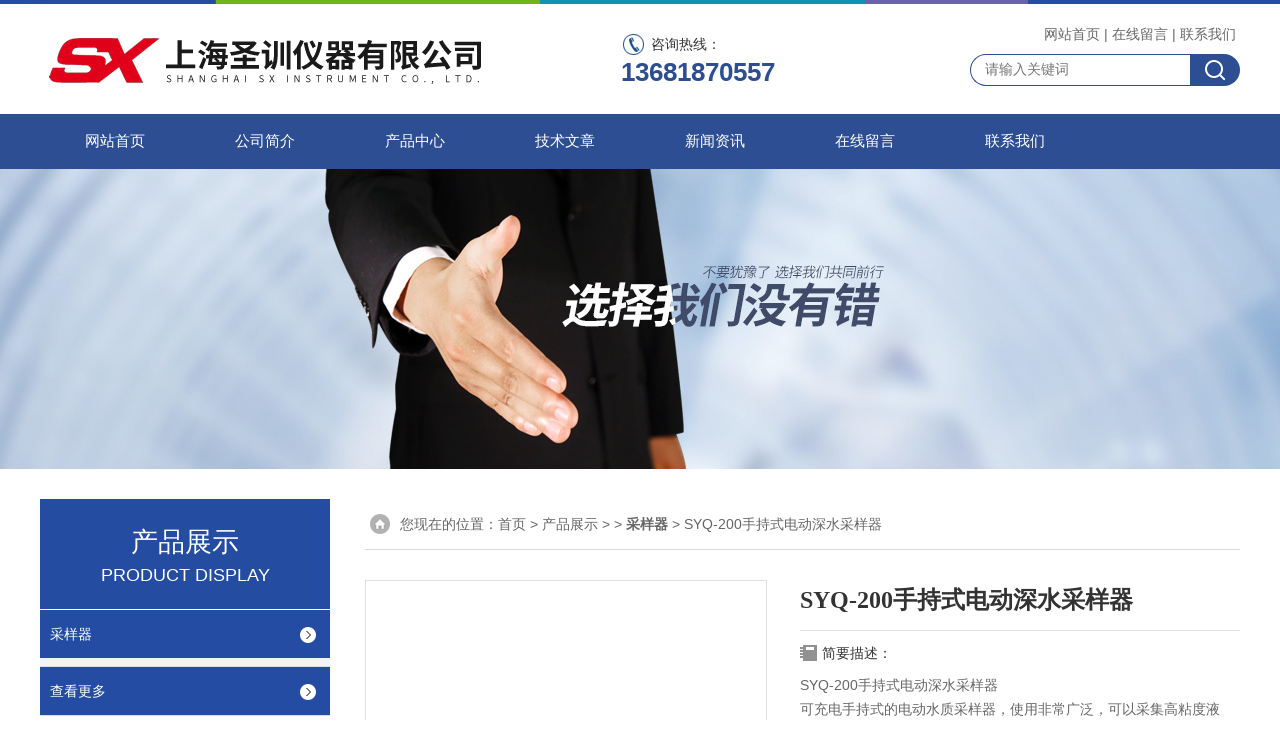

--- FILE ---
content_type: text/html; charset=utf-8
request_url: http://www.shsxyq.cn/Products-35750426.html
body_size: 7478
content:
<!DOCTYPE html PUBLIC "-//W3C//DTD XHTML 1.0 Transitional//EN" "http://www.w3.org/TR/xhtml1/DTD/xhtml1-transitional.dtd">
<html xmlns="http://www.w3.org/1999/xhtml">
<head>
<meta http-equiv="Content-Type" content="text/html; charset=utf-8" />
<TITLE>SYQ-200手持式电动深水采样器-上海圣训仪器有限公司</TITLE>
<META NAME="Keywords" CONTENT="SYQ-200手持式电动深水采样器">
<META NAME="Description" CONTENT="上海圣训仪器有限公司所提供的SYQ-200手持式电动深水采样器质量可靠、规格齐全,上海圣训仪器有限公司不仅具有专业的技术水平,更有良好的售后服务和优质的解决方案,欢迎您来电咨询此产品具体参数及价格等详细信息！">
<script src="/ajax/common.ashx" type="text/javascript"></script>
<script src="/ajax/NewPersonalStyle.Classes.SendMSG,NewPersonalStyle.ashx" type="text/javascript"></script>
<script src="/js/videoback.js" type="text/javascript"></script>
<link rel="stylesheet" href="/skins/356367/css/style.css">
<link rel="stylesheet" href="/skins/356367/css/comment.css">

<script type="text/javascript" src="/skins/356367/js/jquery-1.7.2.min.js"></script>
<script type="application/ld+json">
{
"@context": "https://ziyuan.baidu.com/contexts/cambrian.jsonld",
"@id": "http://www.shsxyq.cn/Products-35750426.html",
"title": "SYQ-200手持式电动深水采样器",
"pubDate": "2021-03-25T14:32:10",
"upDate": "2025-12-27T13:39:17"
    }</script>
<script type="text/javascript" src="/ajax/common.ashx"></script>
<script src="/ajax/NewPersonalStyle.Classes.SendMSG,NewPersonalStyle.ashx" type="text/javascript"></script>
<script type="text/javascript">
var viewNames = "";
var cookieArr = document.cookie.match(new RegExp("ViewNames" + "=[_0-9]*", "gi"));
if (cookieArr != null && cookieArr.length > 0) {
   var cookieVal = cookieArr[0].split("=");
    if (cookieVal[0] == "ViewNames") {
        viewNames = unescape(cookieVal[1]);
    }
}
if (viewNames == "") {
    var exp = new Date();
    exp.setTime(exp.getTime() + 7 * 24 * 60 * 60 * 1000);
    viewNames = new Date().valueOf() + "_" + Math.round(Math.random() * 1000 + 1000);
    document.cookie = "ViewNames" + "=" + escape(viewNames) + "; expires" + "=" + exp.toGMTString();
}
SendMSG.ToSaveViewLog("35750426", "ProductsInfo",viewNames, function() {});
</script>
<script language="javaScript" src="/js/JSChat.js"></script><script language="javaScript">function ChatBoxClickGXH() { DoChatBoxClickGXH('https://chat.chem17.com',358488) }</script><script>!window.jQuery && document.write('<script src="https://public.mtnets.com/Plugins/jQuery/2.2.4/jquery-2.2.4.min.js" integrity="sha384-rY/jv8mMhqDabXSo+UCggqKtdmBfd3qC2/KvyTDNQ6PcUJXaxK1tMepoQda4g5vB" crossorigin="anonymous">'+'</scr'+'ipt>');</script><script type="text/javascript" src="https://chat.chem17.com/chat/KFCenterBox/356367"></script><script type="text/javascript" src="https://chat.chem17.com/chat/KFLeftBox/356367"></script><script>
(function(){
var bp = document.createElement('script');
var curProtocol = window.location.protocol.split(':')[0];
if (curProtocol === 'https') {
bp.src = 'https://zz.bdstatic.com/linksubmit/push.js';
}
else {
bp.src = 'http://push.zhanzhang.baidu.com/push.js';
}
var s = document.getElementsByTagName("script")[0];
s.parentNode.insertBefore(bp, s);
})();
</script>
</head>
<body>


<div id="top">
<div class="top1">
    <div class="t_content">
      <img src="/skins/356367/images/top_bg.jpg">
    </div>
  </div>
 
  
  <div class="top2">
    <a href="/"><img src="/skins/356367/images/logo.png" class="f_l logo" alt="上海圣训仪器有限公司"></a>
     <div class="top_tel fl"><p class="tel0">咨询热线：</p><b>13681870557</b></div>
    <div class="f_r t_font font">
      <p><a href="/">网站首页</a>|<a href="/order.html" rel="nofollow">在线留言</a>|<a href="/contact.html" rel="nofollow">联系我们</a></p>
      <div class="top_search">
          <form id="form1" name="tk" method="post" onsubmit="return checkFrom(this);" action="/products.html">
              <input type="text" class="Search" name="keyword" placeholder="请输入关键词">
              <input type="submit" value="" name="Submit" class="sear_sub">
          </form>
      </div>    
          
    </div>
  </div>
  <!-- top end -->

<div class="navbox">
  <div class="nav">
    <ul class="clearfix">
      <li><a class="selected blue" href="/">网站首页</a></li>
      <li class="drop-menu-effect"><a href="/aboutus.html" class="blue" rel="nofollow">公司简介</a></li> 
      <li class="drop-menu-effect"><a href="/products.html" class="blue">产品中心</a></li>
       <li class="drop-menu-effect"><a href="/article.html" class="blue">技术文章</a></li>
      <li class="drop-menu-effect"><a href="/news.html" class="blue">新闻资讯</a></li>
      <li class="drop-menu-effect"><a href="/order.html" class="blue" rel="nofollow">在线留言</a></li>
      <li class="drop-menu-effect"><a href="/contact.html" class="blue" rel="nofollow">联系我们</a></li>
    </ul>
  </div>
</div>
</div>

<div class="ny_banner"></div>

<script src="https://www.chem17.com/mystat.aspx?u=SHSX2017"></script>

<div class="cont clear clearfix">
  <div id="ny_left" >
  	      <div class="lnav">
           <div class="sy_title_b">
					<div class="a">产品展示</div>
					<div class="b">PRODUCT DISPLAY </div>
				</div>
			<ul id="pro_nav_lb" class="pro_nav">
    
	   <li id="nynavID"><a href="/ParentList-2227822.html" title="采样器"  onMouseOver="showsubmenu('采样器')">采样器</a>
       <div id="submenu_采样器" style="display:none" class="h">  
		   <ul class="two_profl ml_xl">
		   		  
			 </ul>	
             </div>	   
		   </li> 
		     
         <li><a href="/products.html">查看更多</a></li>
	</ul>
<script language="javascript" type="text/javascript">
try {
    document.getElementById("nynavID" + nynav).className = "dd_hover";
}
catch (e) {}
</script>
  </div>
     <div id="clear"></div>
            <div class="head_ny">
          <div class="title_b">
			<div class="a">相关文章</div>
		  </div>
         </div>
         <ul id="ny_newslb_box1" class="ny_xgwz" >
          
               <li><a href="/Article-1671158.html" title="多功能不锈钢过滤器的使用你用对了么">多功能不锈钢过滤器的使用你用对了么</a></li>
          
               <li><a href="/Article-3392706.html" title="土壤样品干燥箱的使用方法和使用注意事项">土壤样品干燥箱的使用方法和使用注意事项</a></li>
          
               <li><a href="/Article-3412678.html" title="土壤样品干燥箱——为科学研究提供可靠保障">土壤样品干燥箱——为科学研究提供可靠保障</a></li>
          
               <li><a href="/Article-1863254.html" title="多功能不锈钢过滤器对污水处理能力、是大家有目共睹的">多功能不锈钢过滤器对污水处理能力、是大家有目共睹的</a></li>
          
               <li><a href="/Article-1740148.html" title="索氏提取器正确的安装方法">索氏提取器正确的安装方法</a></li>
          
          </ul>
        <div id="clear"></div>
 </div>
  
  <div id="ny_right">
     <div id="ny_biaoti"><span>您现在的位置：<a href="/">首页</a> > <a href="/products.html">产品展示</a> >  > <a href="/ParentList-2227822.html"><strong>采样器</strong></a> > SYQ-200手持式电动深水采样器
            
              </span></div>
     <div class="about">
          <div class="PageView">
            <div id="nr_main_box">
              <div id="pro_detail_box01"><!--产品图片和基本资料-->
                <div class="proimgbox"><a href="http://img68.chem17.com/gxhpic_ae9f251991/dc0620ef491df1778ea9bb128efcea818d97582d4cfb843cd5fe6c6c38b3cae2e2f7feb6c0068a89.png" class="proimg" target="_blank"><img src="http://img68.chem17.com/gxhpic_ae9f251991/dc0620ef491df1778ea9bb128efcea818d97582d4cfb843cd5fe6c6c38b3cae2e2f7feb6c0068a89.png" alt="SYQ-200手持式电动深水采样器"/><i class="iblock"></i></a></div>
                <div id="pro_detail_text"><!--产品基本信息-->
                  <h1>SYQ-200手持式电动深水采样器</h1>
                  <div class="pro_ms">
                    <div class="bt">简要描述：</div>
                    <div class="desc">SYQ-200手持式电动深水采样器</br>   可充电手持式的电动水质采样器，使用非常广泛，可以采集高粘度液体、以及含固行颗粒混悬液体、可分层采样，吸程深可达十米。采样流量0~3000ml/min，充电式电源、便于携带、适用于无电源的地方，进口便携式驱动器，转速为0~1800rpm，无级调速，正反转可逆，深受用户欢迎。</div>
                  	<div class="cs_wrap">
                        <p class="cs">更新时间：2025-12-27</p>
                        <p class="cs">访问量：3936</p>
                        <p class="cs">厂商性质：生产厂家</p>
                        <p class="cs">生产地址：</p>
                    </div>
                   
                  </div>
                  <div class="pro_btn">
                     <a href="#order" class="zxxj">在线询价</a>
                     <a href="/contact.html" class="pro_lxwm">联系我们</a>
                  </div>
                </div><!--产品基本信息-->
              </div>
              <div id="ny_pro_box02"><!--商品介绍、详细参数、售后服务-->
                <div id="con"><!--TAB切换 BOX-->
                  <ul id="tags"><!--TAB 标题切换-->
                    <li class=selectTag><A onmouseover="selectTag('tagContent0',this)" href="javascript:void(0)"onFocus="this.blur()">产品介绍：</A> </li>
                  </ul><!--TAB 标题切换 END-->
                  <div id=tagContent><!--内容-->
                    <div class="tagContent selectTag" id=tagContent0><link type="text/css" rel="stylesheet" href="/css/property.css">
<script>
	window.onload=function(){  
		changeTableHeight();  
	}  
	window.onresize=function(){ 
		changeTableHeight();  
	}  
	function changeTableHeight(){ 
		$(".proshowParameter table th").each(function (i,o){
	    var $this=$(o), 
	    height=$this.next().height();
	    $(this).css("height",height);
			var obj = $(o);
			var val = obj.text();
			if(val == '' || val == null || val == undefined){
				$(this).addClass('none');
			}else{
				$(this).removeClass('none');
			}
		});
		$(".proshowParameter table td").each(function (i,o){
			var obj = $(o);
			var val = obj.text();
			if(val == '' || val == null || val == undefined){
				$(this).addClass('none');
			}else{
				$(this).removeClass('none');
			}
		});
	}
</script>
                <section class="proshowParameter">
                	
                    <table style=" margin-bottom:20px;">
                        <tbody>
                            
                                <tr><th>品牌</th><td>上海圣训</td><th>应用领域</th><td>医疗卫生,生物产业</td></tr>
                            
                        </tbody>
                    </table>
                </section><p><strong>SYQ-200手持式电动深水采样器</strong></p><p>&nbsp;&nbsp; 可充电手持式的电动水质采样器，使用非常广泛，可以采集高粘度液体、以及含固行颗粒混悬液体、可分层采样，吸程深可达十米。采样流量0~3000ml/min，充电式电源、便于携带、适用于无电源的地方，进口便携式驱动器，转速为0~1800rpm，无级调速，正反转可逆，深受用户欢迎。</p><p>该仪器是依据国家环境监测技术规范要求，结合我国环境污染状况及各级环境监测门的需要研制开发的，可充电手持式的电动水质采样器，使用非常广泛，可以可采集比重高粘度液体、可采集含固形物颗粒混悬液体、可分层采样，吸程大，是一种可实随时，在没有电源，人工采样不方便等情况完成采集污水样品的智能采样器，符合国污水综合排放标准的要求，是获取污染物排放日均浓度的*仪器。</p><p>充电式电源、便于携带、适用于无电源的地方<br />适配易装型泵头，操作简便易于清洗<br />进口便携式驱动器，转速为0-1400 rpm无级调速，正反转可逆<br />可采集高比重高粘度液体、可采集含固形物颗粒混悬液体、可分层采样，吸程*深可达6米。</p><p>现代环境监测和卫生防疫人员， 到现场采样时，常常会因为现场没有电源烦恼，我公司专为用户设计了一种，可充电手持式的电动水质采样器，使用非常广泛，可以可采集高比重高.粘度液体、可采集含固形物颗粒混悬液体</p><p><strong>SYQ-200手持式电动深水采样器</strong></p></div><!--商品介绍 END-->
                    
                    <div id="nr_textbox"><link rel="stylesheet" type="text/css" href="/css/MessageBoard_style.css">
<script language="javascript" src="/skins/Scripts/order.js?v=20210318" type="text/javascript"></script>
<a name="order" id="order"></a>
<div class="ly_msg" id="ly_msg">
<form method="post" name="form2" id="form2">
	<h3>留言框  </h3>
	<ul>
		<li>
			<h4 class="xh">产品：</h4>
			<div class="msg_ipt1"><input class="textborder" size="30" name="Product" id="Product" value="SYQ-200手持式电动深水采样器"  placeholder="请输入产品名称" /></div>
		</li>
		<li>
			<h4>您的单位：</h4>
			<div class="msg_ipt12"><input class="textborder" size="42" name="department" id="department"  placeholder="请输入您的单位名称" /></div>
		</li>
		<li>
			<h4 class="xh">您的姓名：</h4>
			<div class="msg_ipt1"><input class="textborder" size="16" name="yourname" id="yourname"  placeholder="请输入您的姓名"/></div>
		</li>
		<li>
			<h4 class="xh">联系电话：</h4>
			<div class="msg_ipt1"><input class="textborder" size="30" name="phone" id="phone"  placeholder="请输入您的联系电话"/></div>
		</li>
		<li>
			<h4>常用邮箱：</h4>
			<div class="msg_ipt12"><input class="textborder" size="30" name="email" id="email" placeholder="请输入您的常用邮箱"/></div>
		</li>
        <li>
			<h4>省份：</h4>
			<div class="msg_ipt12"><select id="selPvc" class="msg_option">
							<option value="0" selected="selected">请选择您所在的省份</option>
			 <option value="1">安徽</option> <option value="2">北京</option> <option value="3">福建</option> <option value="4">甘肃</option> <option value="5">广东</option> <option value="6">广西</option> <option value="7">贵州</option> <option value="8">海南</option> <option value="9">河北</option> <option value="10">河南</option> <option value="11">黑龙江</option> <option value="12">湖北</option> <option value="13">湖南</option> <option value="14">吉林</option> <option value="15">江苏</option> <option value="16">江西</option> <option value="17">辽宁</option> <option value="18">内蒙古</option> <option value="19">宁夏</option> <option value="20">青海</option> <option value="21">山东</option> <option value="22">山西</option> <option value="23">陕西</option> <option value="24">上海</option> <option value="25">四川</option> <option value="26">天津</option> <option value="27">新疆</option> <option value="28">西藏</option> <option value="29">云南</option> <option value="30">浙江</option> <option value="31">重庆</option> <option value="32">香港</option> <option value="33">澳门</option> <option value="34">中国台湾</option> <option value="35">国外</option>	
                             </select></div>
		</li>
		<li>
			<h4>详细地址：</h4>
			<div class="msg_ipt12"><input class="textborder" size="50" name="addr" id="addr" placeholder="请输入您的详细地址"/></div>
		</li>
		
        <li>
			<h4>补充说明：</h4>
			<div class="msg_ipt12 msg_ipt0"><textarea class="areatext" style="width:100%;" name="message" rows="8" cols="65" id="message"  placeholder="请输入您的任何要求、意见或建议"></textarea></div>
		</li>
		<li>
			<h4 class="xh">验证码：</h4>
			<div class="msg_ipt2">
            	<div class="c_yzm">
                    <input class="textborder" size="4" name="Vnum" id="Vnum"/>
                    <a href="javascript:void(0);" class="yzm_img"><img src="/Image.aspx" title="点击刷新验证码" onclick="this.src='/image.aspx?'+ Math.random();"  width="90" height="34" /></a>
                </div>
                <span>请输入计算结果（填写阿拉伯数字），如：三加四=7</span>
            </div>
		</li>
		<li>
			<h4></h4>
			<div class="msg_btn"><input type="button" onclick="return Validate();" value="提 交" name="ok"  class="msg_btn1"/><input type="reset" value="重 填" name="no" /></div>
		</li>
	</ul>	
    <input name="PvcKey" id="PvcHid" type="hidden" value="" />
</form>
</div>
<div id="clear"	></div></div>
                    <div id="clear"	></div>	
                     <!--内容底部功能条-->
                     <div class="dcont"></div>
    <div id="news_sx">
        <li class="sx_left">上一篇：<a href="/Products-35738776.html">ZHE零空间式萃取容器</a><br />下一篇：<a href="/Products-35751872.html">SX92-IIDN超声波细胞破碎仪</a></li>
        <li class="sx_right"><a href="/products.html">返回</a></li>
      </div>
                    <!--内容底部功能条--> 
                    
                    
                  </div>
                </div><!--TAB 内容 end-->
              </div><!--商品介绍、详细参数、售后服务 END--> 
            </div>
          </div>
        </div> 
  </div>
    
</div>

<div id="clear"></div>

 <div class="footer">
  <div class="w1200">
    <div class="footaddress"> <i class="flogo"></i>
      <div class="ftext">上市市嘉定区翔江公路3333号</div>
    </div>
    <!--footaddress-->
    <div class="foottel"> <i class="flogo"></i>
      <div class="ftext">电话：13681870557</div>
    </div>
    <!--footlogo/-->
    <div class="footemail"> <i class="flogo"></i>
      <div class="ftext">2927689317@qq.com</div>
    </div>
    <!--footlogo/-->
    <div class="clears"></div>
  </div>
  <!--width1000/--> 
</div>
<div class="copyright"> 
 <div class="w1200">
上海圣训仪器有限公司(www.shsxyq.cn)版权所有&copy;2026&nbsp;&nbsp;技术支持：<A href="https://www.chem17.com" target="_blank" rel="nofollow">化工仪器网</A>&nbsp;&nbsp;<A href="https://www.chem17.com/login" target="_blank" rel="nofollow">管理登陆</A>&nbsp;&nbsp;<a href="http://beian.miit.gov.cn/" target="_blank" rel="nofollow">备案号：沪ICP备2021006026号-1</a>&nbsp;&nbsp;<a href="/sitemap.xml" target="_blank">sitemap.xml</a></div> </div>


<div id="gxhxwtmobile" style="display:none;">13681870557</div> 
<div class="fixed-bar" style="display:none;">
	<div class="wide-bar">
		<div class="consult-box">
			<div class="consult-header clearfix">
			<div class="consult-title">在线咨询</div>
			</div>
			<ul class="consult-list">
				<li class="qq clearfix">
                    <p>汪经理</p>
                    <a onclick="ChatBoxClickGXH()" href="#" target="_self" class="qq_btn"><img src="/Skins/356367/images/qq.png" title="点击这里给我发消息" class="QQ01">点击交流</a>
                </li>
                <li class="qq clearfix">
                    <p></p>
                    <a href="http://wpa.qq.com/msgrd?v=3&uin=2927689317&site=qq&menu=yes" target="_self" class="qq_btn"><img src="/Skins/356367/images/qq01.png" title="点击这里给我发消息" class="QQ01">点击交流</a>
                </li>
				<li class="tel clearfix">
                	<p>咨询电话</p>
                	<span class="tel-icon">13681870557</span>
                </li> 
                <li class="tel clearfix">
                	<p>扫一扫，关注我们</p>
                	<span class="tel-icon"><img src="/skins/356367/images/ewm.jpg" width="120"/></span>
                </li> 
              
			</ul>
		</div>
		<a href="javascript:goTop();" class="gotop" title="回到顶部" style="display: none;"><span>返回顶部</span></a>
	</div>
</div>
<script type="text/javascript" src="/skins/356367/js/pt_js.js"></script>
<script type="text/javascript" src="/skins/356367/js/qq.js"></script>

 <script type='text/javascript' src='/js/VideoIfrmeReload.js?v=001'></script>
  
</html>
</body>